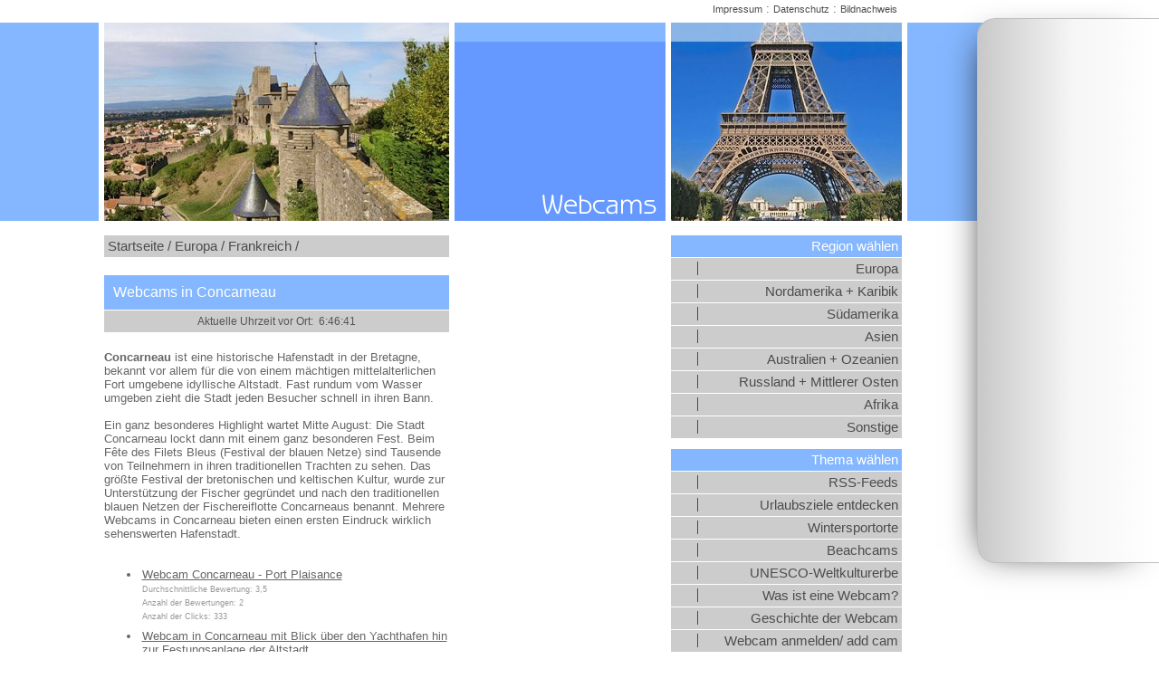

--- FILE ---
content_type: text/html; charset=iso-8859-15
request_url: https://camjoo.de/webcams/Concarneau.html
body_size: 3949
content:
<!DOCTYPE html>

<html lang="de" dir="ltr">

<head>

<title>Webcams in Concarneau</title>
<base target="_self">

<link rel="canonical" href="https://www.camjoo.de/webcams/Concarneau.html">

<link rel="stylesheet" type="text/css" href="/webcams/css/standard.css">
<link rel="shortcut icon" href="/webcams/favicon.ico"><link rel="icon" type="image/ico" href="/webcams/favicon.ico">

<meta name="description" content="Webcams weltweit - Webcams in Concarneau">
<meta name="keywords" content="Concarneau,Webcam,Kameras">
<meta name="page-topic" content="Webcams,Concarneau">
<meta name="page-type" content="Portalseite Webcams">
<meta name="robots" content="index, follow">
<meta name="DC.LANGUAGE" content="de">
<meta name="DC.SUBJECT" content="Webcams in Concarneau">
<meta property="og:url" content="https://www.camjoo.de/webcams/Concarneau.html">
<meta property="og:site_name" content="Webcams in Concarneau">
<meta property="og:title" content="Webcams in Concarneau">
<meta property="og:description" content="Wie ist gerade das Wetter in Concarneau ? Jetzt live reinschauen !">
<meta property="og:type" content="website">
<meta property="og:locale" content="de_DE">
<meta property="og:image" content="https://www.camjoo.de/eip/media/webcams_og/webcam.jpg">
<meta property="og:image:secure_url" content="https://www.camjoo.de/eip/media/webcams_og/webcam.jpg">
<meta property="og:image:height" content="1200">
<meta property="og:image:width" content="630">
<meta property="og:image" content="https://www.camjoo.de/eip/media/webcams_ogsquare/webcam.jpg">
<meta property="og:image:secure_url" content="https://www.camjoo.de/eip/media/webcams_ogsquare/webcam.jpg">
<meta property="og:image:height" content="600">
<meta property="og:image:width" content="600"> 
<script type="application/ld+json">
{
  "@context": "http://schema.org",
  "@type": "Place",
  "url": "https://www.camjoo.de/webcams/Concarneau.html",
  "name": "Webcams in Concarneau",
  "geo" : [{
     "@context": "http://schema.org", "@type": "GeoCoordinates", "latitude" : "47.87527800000000", "longitude" : "-3.91888900000000"
  }]
}
</script>
<script async src="//pagead2.googlesyndication.com/pagead/js/adsbygoogle.js"></script>

<script>
  (adsbygoogle = window.adsbygoogle || []).push({
    google_ad_client: 'ca-pub-9319873842690362',
    enable_page_level_ads: true
  });
</script>

<link rel="start" title="Startseite" href="https://www.camjoo.de/webcams/">
<link rel="search" title="Suchfunktion" href="https://www.camjoo.de/webcams/search.php">



<script src="/scripts/openstreetmap-support.js.php"></script>

<script src="/webcams/scripts/region_scripts.js?fl=20170927"></script>

<script>

function fav (camid)  {
	self.location.href='https://www.camjoo.de/webcams/favorite_cam1.php?c=' +camid+ '&id=1360';
}

</script>
</head>


<body onload="showMap (-3.91888900000000, 47.87527800000000, 4);"><div id="rbanner">
<script async src="//pagead2.googlesyndication.com/pagead/js/adsbygoogle.js"></script>
<!-- Rechte Desktop Werbung -->
<ins class="adsbygoogle"
     style="display:inline-block;width:160px;height:600px"
     data-ad-client="ca-pub-9319873842690362"
     data-ad-slot="4227848502"></ins>
<script>
(adsbygoogle = window.adsbygoogle || []).push({});
</script>
</div>

<div style="text-align:center;"><div class="maincontainer" id="headie"><div class="header"><img alt="Carcassonne in Frankreich" title="Carcassonne in Frankreich" width="381" height="219" src="clipsplaces/head1_frankreich-webcams.jpg" class="headpicleft"><img alt="Webcams" title="Webcams" width="233" height="219" src="clipsplaces/header_title.gif" class="headertitle"><img alt="Fu&szlig; des Eiffelturms in Paris, der Hauptstadt Frankreichs" title="Fu&szlig; des Eiffelturms in Paris, der Hauptstadt Frankreichs" width="255" height="219" src="clipsplaces/head2_frankreich-webcams.jpg" class="headerpicright"></div>

<div class="maincontent"><div class="locationbar" style="margin-bottom:20px;"><a href="/webcams/index.php" class="locationbar">Startseite /</a> <a href="/webcams/Europa.html" class="locationbar">Europa /</a> <a href="/webcams/Frankreich.html" class="locationbar">Frankreich /</a> </div>

<main><h1 id="main">Webcams in Concarneau</h1>

<form action="#" method="get" style="display:block;margin:-20px 0 20px 0;"><input type="text" name="uhr" id="uhr" onfocus="this.blur();"></form><script>
self.uhr(6, 46, 37);
</script><span class="lh"><strong>Concarneau</strong> ist eine historische Hafenstadt in der Bretagne, bekannt vor allem für die von einem mächtigen mittelalterlichen Fort umgebene idyllische Altstadt. Fast rundum vom Wasser umgeben zieht die Stadt jeden Besucher schnell in ihren Bann. <br><br>Ein ganz besonderes Highlight wartet Mitte August: Die Stadt Concarneau lockt dann mit einem ganz besonderen Fest. Beim Fête des Filets Bleus (Festival der blauen Netze) sind Tausende von Teilnehmern in ihren traditionellen Trachten zu sehen. Das größte Festival der bretonischen und keltischen Kultur, wurde zur Unterstützung der Fischer gegründet und nach den traditionellen blauen Netzen der Fischereiflotte Concarneaus benannt. Mehrere Webcams in Concarneau bieten einen ersten Eindruck wirklich sehenswerten Hafenstadt.</span><br><br><ul class="camlist"><li><a href="/webcams/cc.php?id=4760&amp;url=https%3A%2F%2Fwww.port-plaisance-concarneau.fr%2FWebcams-en-direct-608-0-0-0.html&amp;regid=1360"  target="_blank" rel="noopener" onclick="self.show_extend('4760');">Webcam Concarneau - Port Plaisance</a><br><script>
echo_adds('4760', 'https%3A%2F%2Fwww.port-plaisance-concarneau.fr%2FWebcams-en-direct-608-0-0-0.html', '', '1360', 'Concarneau');
echo_stats('3,5', '2', '333');
</script>
<li><a href="/webcams/cc.php?id=2688&amp;url=https%3A%2F%2Fwww.concarneau.fr%2Fville%2Fmedias%2F138-webcam%2F178-webcam&amp;regid=1360"  target="_blank" rel="noopener" onclick="self.show_extend('2688');">Webcam in Concarneau mit Blick über den Yachthafen hin zur Festungsanlage der Altstadt</a><br><script>
echo_adds('2688', 'https%3A%2F%2Fwww.concarneau.fr%2Fville%2Fmedias%2F138-webcam%2F178-webcam', '', '1360', 'Concarneau');
echo_stats('1,2', '174', '1.780');
</script>
</ul><br><div class="menuetitle" style="margin-top:8px;">Kennst Du auch....</div>
<div class="googcont" style="background:white;"><div class="googleaddsbottom" style="background:white;"><script async src="//pagead2.googlesyndication.com/pagead/js/adsbygoogle.js"></script>
<ins class="adsbygoogle"
     style="display:block"
     data-ad-format="autorelaxed"
     data-ad-client="ca-pub-9319873842690362"
     data-ad-slot="5689169559"></ins>
<script>
     (adsbygoogle = window.adsbygoogle || []).push({});
</script></div></div>
<br><br><h2 class="w">Urlaub in Concarneau</h2>
<span class="lh">Spontan Lust auf Urlaub und Verreisen bekommen? Hier finden Sie die passende Unterkunft. Schnuppern Sie einfach einmal rein - es lohnt sich!</span>
<ul class="hotel">
<li><a href="http://www.booking.com/city/fr/concarneau.de.html?aid=317673" target="blank" rel="noopener nofollow">Hotels in Concarneau</a></li></ul><h2 class="w">Die n&auml;chsten Webcams</h2>
<ul class="nextregion">
<li>S&uuml;den: <a href="/webcams/Ribadesella.html">Ribadesella</a> (499,3&#160;km)</li>
<li>Westen: <a href="/webcams/Quimper.html">Quimper</a> (18,9&#160;km)</li>
<li>Norden: <a href="/webcams/Truro.html">Truro</a> (278,3&#160;km)</li>
<li>Osten: <a href="/webcams/Lorient.html">Lorient</a> (43,6&#160;km)</li>
</ul><div class="maptitle">Wo liegt dieser Ort?</div>
<div id="map" class="mapregion"></div>
<div class="line"></div><br><span class="lh">Die faszinierende Hafenstadt, hat viele verschiedene Facetten, die dem Besucher einen unvergesslichen Urlaub bereiten. Angefangen bei einem Rundgang über Les Remparts, der Stadtmauer die sich um die Altstadt herum zieht, bieten sich grandiose Ausblicke über die Straßen und auf den Hafen. In der Altstadt der sogenannten Ville close kann man es sich auch kulinarisch gut gehen lassen: Hier finden sich zahlreiche Restaurants mit einem verführerischen Angebot an frischem Fisch. Wer wissen will, wo der Fisch her kommt, dem bietet das Fischereimuseum gleich um die Ecke spannende Hintergrundinfos.<br><br>Wer sich einfach nur am Strand erholen will, folgt einfach der Strandpromenade, die zu einer Vielzahl kleiner Buchten und feinen Sandstränden führt. Die Strände in Concarneau zählen zu den schönsten Buchten der Bretagne und machen die Stadt und die Umgebung zu einem beliebten Urlaubsziel.<br><br>Das Marinarium von Concarneau lockt vor allem Familien mit einem Schaufenster des Meeresbiologischen Laboratoriums. Sie ist heute eine renommierte Forschungseinrichtung. Die Biodiversität der Ozeane, die Reichhaltigkeit der Littorals und der Schutz der Meeresresourcen spielen hier eine wichtige Rolle.</span><br><br><div class="line"></div>
<div class="searchfield"><form action="https://www.camjoo.de/webcams/search.php" method="get" style="display:block;margin:0px;padding:0px;"><input type="search" name="searchterm" size="5" maxlength="100" value="" class="searchfield" title="Bitte geben Sie hier den Ort ein, in dem Sie eine Webcam suchen....."><input type="image" src="/webcams/clipsplaces/start_webcam_search.gif" title="Suche nach einer Webcam starten" alt="Webcam suchen"></form></div><br>
<div class="urlcontainer">URL: <input type="url" name="url" value="https://www.camjoo.de/webcams/Concarneau.html" readonly class="urlfield" title="Verwenden Sie diese Internetadresse, wenn Sie einen Link zu dieser Seite einrichten wollen." onfocus="this.select();"></div></main></div>



<div class="googlecontainer" id="googlecenter"><div class="googleadds"><script async src="//pagead2.googlesyndication.com/pagead/js/adsbygoogle.js"></script>
<ins class="adsbygoogle"
     style="display:inline-block;width:160px;height:600px"
     data-ad-client="ca-pub-9319873842690362"
     data-ad-slot="4015574353"></ins>
<script>
(adsbygoogle = window.adsbygoogle || []).push({});
</script></div>



</div>



<div id="menucontainer"><nav><div class="menuetitle">Region w&auml;hlen</div>

<a href="/webcams/Europa.html" class="menueleft">Europa</a>
<a href="/webcams/Nordamerika-und-Karibik.html" class="menueleft">Nordamerika + Karibik</a>
<a href="/webcams/Suedamerika.html" class="menueleft">S&uuml;damerika</a>
<a href="/webcams/Asien.html" class="menueleft">Asien</a>
<a href="/webcams/Australien-und-Ozeanien.html" class="menueleft">Australien + Ozeanien</a>
<a href="/webcams/Russland-und-Mittlerer-Osten.html" class="menueleft">Russland + Mittlerer Osten</a>
<a href="/webcams/Afrika.html" class="menueleft">Afrika</a>
<a href="/webcams/Sonstige-Webcams.html" class="menueleft">Sonstige</a>

<div class="menuetitle menuetitlespace">Thema w&auml;hlen</div>


<a href="/webcams/rssfeeds.php" class="menueleft">RSS-Feeds</a>
<a href="/webcams/urlaubsziele_weltweit.php" class="menueleft">Urlaubsziele entdecken</a>
<a href="/webcams/webcams_an_wintersportorten.php" class="menueleft">Wintersportorte</a>
<a href="/webcams/beachcams.php" class="menueleft">Beachcams</a>
<a href="/webcams/webcams_unesco_weltkulturerbe.php" class="menueleft">UNESCO-Weltkulturerbe</a>
<a href="/webcams/was_ist_eine_webcam.php" class="menueleft">Was ist eine Webcam?</a>
<a href="/webcams/history.php" class="menueleft">Geschichte der Webcam</a>
<a href="/webcams/add_cam.php?id=1360" class="menueleft">Webcam anmelden/ add cam</a>
<a href="/webcams/links.php" class="menueleft">Webcam Sammlungen</a></nav><div id="menuepicright"><div class="menuetitle">Kennst Du schon....</div>
<a href="Bordeaux.html"><img alt="In Bordeaux" title="In Bordeaux" width="255" height="219" src="clipsplaces/head2_bordeaux.jpg"></a><a href="/webcams/Bordeaux.html" class="menueleft">Bordeaux</a>
<a href="Nancy.html"><img alt="Auf dem Place Stanislas in Nancy" title="Auf dem Place Stanislas in Nancy" width="255" height="219" src="clipsplaces/head2_nancy.jpg"></a><a href="/webcams/Nancy.html" class="menueleft">Nancy</a>
</div></div>

<div class="impressum"><a href="/webcams/impressum.php" class="impressum">Impressum</a> : <a href="/webcams/impressum.php#datenschutz" class="impressum">Datenschutz</a> : <a href="/webcams/impressum.php?i=d1360&amp;l=19&amp;r=19,810,852#bildnachweis" class="impressum">Bildnachweis</a></div></div></div>

<script src="/scripts/gf.js"></script>


</body>
</html>

--- FILE ---
content_type: text/html; charset=utf-8
request_url: https://www.google.com/recaptcha/api2/aframe
body_size: 267
content:
<!DOCTYPE HTML><html><head><meta http-equiv="content-type" content="text/html; charset=UTF-8"></head><body><script nonce="6SemJ3AtCF4FpHwKoGRqJg">/** Anti-fraud and anti-abuse applications only. See google.com/recaptcha */ try{var clients={'sodar':'https://pagead2.googlesyndication.com/pagead/sodar?'};window.addEventListener("message",function(a){try{if(a.source===window.parent){var b=JSON.parse(a.data);var c=clients[b['id']];if(c){var d=document.createElement('img');d.src=c+b['params']+'&rc='+(localStorage.getItem("rc::a")?sessionStorage.getItem("rc::b"):"");window.document.body.appendChild(d);sessionStorage.setItem("rc::e",parseInt(sessionStorage.getItem("rc::e")||0)+1);localStorage.setItem("rc::h",'1766900799750');}}}catch(b){}});window.parent.postMessage("_grecaptcha_ready", "*");}catch(b){}</script></body></html>

--- FILE ---
content_type: text/css
request_url: https://camjoo.de/webcams/css/standard.css
body_size: 4795
content:



html{scroll-padding-top:90px;}


.w1{width:1%;} .w2{width:2%;} .w3{width:3%;} .w4{width:4%;} .w5{width:5%;} .w6{width:6%;} .w7{width:7%;} .w8{width:8%;} .w9{width:9%;} .w10{width:10%;} .w11{width:11%;} .w12{width:12%;} .w13{width:13%;} .w14{width:14%;} .w15{width:15%;} .w16{width:16%;} .w17{width:17%;} .w18{width:18%;} .w19{width:19%;} .w20{width:20%;} .w21{width:21%;} .w22{width:22%;} .w23{width:23%;} .w24{width:24%;} .w25{width:25%;} .w26{width:26%;} .w27{width:27%;} .w28{width:28%;} .w29{width:29%;} .w30{width:30%;} .w31{width:31%;} .w32{width:32%;} .w33{width:33%;} .w34{width:34%;} .w35{width:35%;} .w36{width:36%;} .w37{width:37%;} .w38{width:38%;} .w39{width:39%;} .w40{width:40%;} .w41{width:41%;} .w42{width:42%;} .w43{width:43%;} .w44{width:44%;} .w45{width:45%;} .w46{width:46%;} .w47{width:47%;} .w48{width:48%;} .w49{width:49%;} .w50{width:50%;} .w51{width:51%;} .w52{width:52%;} .w53{width:53%;} .w54{width:54%;} .w55{width:55%;} .w56{width:56%;} .w57{width:57%;} .w58{width:58%;} .w59{width:59%;} .w60{width:60%;} .w61{width:61%;} .w62{width:62%;} .w63{width:63%;} .w64{width:64%;} .w65{width:65%;} .w66{width:66%;} .w67{width:67%;} .w68{width:68%;} .w69{width:69%;} .w70{width:70%;} .w71{width:71%;} .w72{width:72%;} .w73{width:73%;} .w74{width:74%;} .w75{width:75%;} .w76{width:76%;} .w77{width:77%;} .w78{width:78%;} .w79{width:79%;} .w80{width:80%;} .w81{width:81%;} .w82{width:82%;} .w83{width:83%;} .w84{width:84%;} .w85{width:85%;} .w86{width:86%;} .w87{width:87%;} .w88{width:88%;} .w89{width:89%;} .w90{width:90%;} .w91{width:91%;} .w92{width:92%;} .w93{width:93%;} .w94{width:94%;} .w95{width:95%;} .w96{width:96%;} .w97{width:97%;} .w98{width:98%;} .w99{width:99%;} .w100{width:100%;}

.h0px{height:0px;} .h1px{height:1px;} .h2px{height:2px;} .h3px{height:3px;} .h4px{height:4px;} .h5px{height:5px;} .h6px{height:6px;} .h7px{height:7px;} .h8px{height:8px;} .h9px{height:9px;} .h10px{height:10px;} .h11px{height:11px;} .h12px{height:12px;} .h13px{height:13px;} .h14px{height:14px;} .h15px{height:15px;} .h16px{height:16px;} .h17px{height:17px;} .h18px{height:18px;} .h19px{height:19px;} .h20px{height:20px;} .h21px{height:21px;} .h22px{height:22px;} .h23px{height:23px;} .h24px{height:24px;} .h25px{height:25px;} .h26px{height:26px;} .h27px{height:27px;} .h28px{height:28px;} .h29px{height:29px;} .h30px{height:30px;} .h31px{height:31px;} .h32px{height:32px;} .h33px{height:33px;} .h34px{height:34px;} .h35px{height:35px;} .h36px{height:36px;} .h37px{height:37px;} .h38px{height:38px;} .h39px{height:39px;} .h40px{height:40px;} .h41px{height:41px;} .h42px{height:42px;} .h43px{height:43px;} .h44px{height:44px;} .h45px{height:45px;} .h46px{height:46px;} .h47px{height:47px;} .h48px{height:48px;} .h49px{height:49px;} .h50px{height:50px;} .h51px{height:51px;} .h52px{height:52px;} .h53px{height:53px;} .h54px{height:54px;} .h55px{height:55px;} .h56px{height:56px;} .h57px{height:57px;} .h58px{height:58px;} .h59px{height:59px;} .h60px{height:60px;} .h61px{height:61px;} .h62px{height:62px;} .h63px{height:63px;} .h64px{height:64px;} .h65px{height:65px;} .h66px{height:66px;} .h67px{height:67px;} .h68px{height:68px;} .h69px{height:69px;} .h70px{height:70px;} .h71px{height:71px;} .h72px{height:72px;} .h73px{height:73px;} .h74px{height:74px;} .h75px{height:75px;} .h76px{height:76px;} .h77px{height:77px;} .h78px{height:78px;} .h79px{height:79px;} .h80px{height:80px;}


.eip_left{margin-left:0;margin-right:auto;} .eip_center{margin-left:auto;margin-right:auto;} .eip_right{margin-left:auto;margin-right:0;}


div.eip_spacer_default{overflow:hidden;margin:0;padding:0;clear:both;}


img.eip_imgng_img{display:block;}



.eipunicodelist2713 {list-style:none;margin-top:4px;margin-bottom:4px;}
.eipunicodelist2713 > li {position:relative;margin-bottom:6px;list-style-image:none;}
.eipunicodelist2713 > li::before {content:"\2713";font-size:1.3em;color:green;font-weight:bold;display:inline-block;text-align:right;padding-right:12px;position:absolute;top:-5px;left:-22px;}


.eipunicodelist2716 {list-style:none;margin-top:4px;margin-bottom:4px;}
.eipunicodelist2716 > li {position:relative;margin-bottom:6px;list-style-image:none;}
.eipunicodelist2716 > li::before {content:"\2716";font-size:1.3em;color:red;font-weight:bold;display:inline-block;text-align:right;padding-right:12px;position:absolute;top:-5px;left:-22px;}


.eipunicodelist26A0 {list-style:none;margin-top:4px;margin-bottom:4px;}
.eipunicodelist26A0 > li {position:relative;margin-bottom:6px;list-style-image:none;}
.eipunicodelist26A0 > li::before {content:"\26A0";font-size:1.3em;color:#CB3E3F;font-weight:bold;display:inline-block;text-align:right;padding-right:12px;position:absolute;top:-5px;left:-22px;}


@media (max-width: 600px),
	(-webkit-min-device-pixel-ratio: 1.5) and (max-width: 900px) and (orientation:portrait),
	(-webkit-min-device-pixel-ratio: 2) and (max-width: 1200px) and (orientation:portrait),
	(-webkit-min-device-pixel-ratio: 2.5) and (max-width: 1500px) and (orientation:portrait),
	(-webkit-min-device-pixel-ratio: 3) and (max-width: 1800px) and (orientation:portrait),
	(min-resolution: 1.5dppx) and (max-width: 900px) and (orientation:portrait),
	(min-resolution: 2.0dppx) and (max-width: 1200px) and (orientation:portrait),
	(min-resolution: 2.5dppx) and (max-width: 1500px) and (orientation:portrait),
	(min-resolution: 3.0dppx) and (max-width: 1800px) and (orientation:portrait)
 {
	.mobilew100{width:100%;}
}


body { background: url('/webcams/bg/back.gif') white;	background-repeat: repeat-x;font-family: verdana, arial, helvetica, sans-serif;font-size: 10pt;margin: 0px;padding: 0px;}
@media (max-width: 1024px),
	(-webkit-min-device-pixel-ratio: 1.5) and (max-width: 1536px) and (orientation:portrait),
	(-webkit-min-device-pixel-ratio: 2) and (max-width: 2048px) and (orientation:portrait),
	(-webkit-min-device-pixel-ratio: 2.5) and (max-width: 2560px) and (orientation:portrait),
	(-webkit-min-device-pixel-ratio: 3) and (max-width: 3072px) and (orientation:portrait),
	(min-resolution: 1.5dppx) and (max-width: 1536px) and (orientation:portrait),
	(min-resolution: 2.0dppx) and (max-width: 2048px) and (orientation:portrait),
	(min-resolution: 2.5dppx) and (max-width: 2560px) and (orientation:portrait),
	(min-resolution: 3.0dppx) and (max-width: 3072px) and (orientation:portrait)
  {
	body { background:white; }
}
* {font-family: verdana,arial,helvetica,sans-serif;font-size: 10pt;color: #666666;}

@media (min-width: 1260px) {
	body  { margin-right: 170px; }
	div#rbanner { position:fixed;
		right: 0;
		top: 20px;
		z-index:10;
		overflow:hidden;
		width: 180px;
		height: 600px;
		padding-left:20px;
		-webkit-box-shadow: -12px 7px 37px -21px rgba(17,17,17,1);
		-moz-box-shadow: -12px 7px 37px -21px rgba(17,17,17,1);
		box-shadow: -12px 7px 37px -21px rgba(17,17,17,1);
		border-radius: 20px 0px 0px 20px;
		-moz-border-radius: 20px 0px 0px 20px;
		-webkit-border-radius: 20px 0px 0px 20px;
		border: 1px solid rgba(190,190,190,1);
		border-right: 0px solid white;
		background: rgba(200,200,200,1);
		background: -moz-linear-gradient(left, rgba(200,200,200,1) 0%, rgba(246,246,246,1) 53%, rgba(255,255,255,1) 100%);
		background: -webkit-gradient(left top, right top, color-stop(0%, rgba(200,200,200,1)), color-stop(53%, rgba(246,246,246,1)), color-stop(100%, rgba(255,255,255,1)));
		background: -webkit-linear-gradient(left, rgba(200,200,200,1) 0%, rgba(246,246,246,1) 53%, rgba(255,255,255,1) 100%);
		background: -o-linear-gradient(left, rgba(200,200,200,1) 0%, rgba(246,246,246,1) 53%, rgba(255,255,255,1) 100%);
		background: -ms-linear-gradient(left, rgba(200,200,200,1) 0%, rgba(246,246,246,1) 53%, rgba(255,255,255,1) 100%);
		background: linear-gradient(to right, rgba(200,200,200,1) 0%, rgba(246,246,246,1) 53%, rgba(255,255,255,1) 100%);
		filter: progid:DXImageTransform.Microsoft.gradient( startColorstr='#c8c8c8', endColorstr='#ffffff', GradientType=1 );
	}
}
@media (max-width: 1259px) {
	div#rbanner { display:none; }
	body  { margin-right: 0; }
}


a.menueleft  {
	background: url('/webcams/bg/menueback.gif') #CCCCCC;
	background-repeat: no-repeat;
	font-size: 11pt;
	display:block;
	text-decoration: none;
	color: #4C4C4C;
	font-weight: normal;
	margin-bottom: 1px;
	text-align:right;
	padding-right: 4px;
	padding-top: 4px;
	padding-bottom: 4px;
}
a.menueleft:link    { color: #4C4C4C;
	font-size: 11pt;
	font-weight: normal;
	text-decoration: none;
 }
a.menueleft:visited { color: #4C4C4C;
	font-size: 11pt;
	font-weight: normal;
	text-decoration: none;
 }
a.menueleft:active  { color: #4C4C4C;
	font-size: 11pt;
	font-weight: normal;
	text-decoration: none;
 }
a.menueleft:hover  { color: #4C4C4C;
	font-size: 11pt;
	font-weight: normal;
	text-decoration: none;
	background: #98B7C8;
 }
 @media (max-width: 1024px),
 	(-webkit-min-device-pixel-ratio: 1.5) and (max-width: 1536px) and (orientation:portrait),
 	(-webkit-min-device-pixel-ratio: 2) and (max-width: 2048px) and (orientation:portrait),
 	(-webkit-min-device-pixel-ratio: 2.5) and (max-width: 2560px) and (orientation:portrait),
 	(-webkit-min-device-pixel-ratio: 3) and (max-width: 3072px) and (orientation:portrait),
 	(min-resolution: 1.5dppx) and (max-width: 1536px) and (orientation:portrait),
 	(min-resolution: 2.0dppx) and (max-width: 2048px) and (orientation:portrait),
 	(min-resolution: 2.5dppx) and (max-width: 2560px) and (orientation:portrait),
 	(min-resolution: 3.0dppx) and (max-width: 3072px) and (orientation:portrait)
  {
	 a.menueleft, a.menueleft:link, a.menueleft:visited, a.menueleft:active, a.menueleft:hover  { padding: 7px 4px 7px 4px;  }
 }
 

a.menueleftfav  {
	background: url('/webcams/bg/menueback.gif') #A4CC98;
	background-repeat: no-repeat;
	font-size: 11pt;
	display:block;
	text-decoration: none;
	color: #4C4C4C;
	font-weight: normal;
	margin-bottom: 1px;
	text-align:right;
	padding-right: 4px;
	padding-top: 4px;
	padding-bottom: 4px;
}
a.menueleftfav:link    { color: #4C4C4C;
	font-size: 11pt;
	font-weight: normal;
	text-decoration: none;
 }
a.menueleftfav:visited { color: #4C4C4C;
	font-size: 11pt;
	font-weight: normal;
	text-decoration: none;
 }
a.menueleftfav:active  { color: #4C4C4C;
	font-size: 11pt;
	font-weight: normal;
	text-decoration: none;
 }
a.menueleftfav:hover  { color: #4C4C4C;
	font-size: 11pt;
	font-weight: normal;
	text-decoration: none;
	background: #98B7C8;
 }
  @media (max-width: 1024px),
  	(-webkit-min-device-pixel-ratio: 1.5) and (max-width: 1536px) and (orientation:portrait),
  	(-webkit-min-device-pixel-ratio: 2) and (max-width: 2048px) and (orientation:portrait),
  	(-webkit-min-device-pixel-ratio: 2.5) and (max-width: 2560px) and (orientation:portrait),
  	(-webkit-min-device-pixel-ratio: 3) and (max-width: 3072px) and (orientation:portrait),
  	(min-resolution: 1.5dppx) and (max-width: 1536px) and (orientation:portrait),
  	(min-resolution: 2.0dppx) and (max-width: 2048px) and (orientation:portrait),
  	(min-resolution: 2.5dppx) and (max-width: 2560px) and (orientation:portrait),
  	(min-resolution: 3.0dppx) and (max-width: 3072px) and (orientation:portrait)
  {
	 a.menueleftfav, a.menueleftfav:link, a.menueleftfav:visited, a.menueleftfav:active, a.menueleftfav:hover  { padding: 7px 4px 7px 4px;  }
 }
 

a.locationbar  {
	background: transparent;
	text-decoration: none;
	color: #4C4C4C;
	font-weight: normal;
	white-space:nowrap;
}
a.locationbar:link    { color: #4C4C4C;
	font-size: 11pt;
	font-weight: normal;
	text-decoration: none;
	white-space:nowrap;
 }
a.locationbar:visited { color: #4C4C4C;
	font-size: 11pt;
	font-weight: normal;
	text-decoration: none;
	white-space:nowrap;
 }
a.locationbar:active  { color: #4C4C4C;
	font-size: 11pt;
	font-weight: normal;
	text-decoration: none;
	white-space:nowrap;
 }
a.locationbar:hover  { color: #4C4C4C;
	font-size: 11pt;
	font-weight: normal;
	text-decoration: none;
	background: #98B7C8;
	white-space:nowrap;
 }

  
a.mobrl, a.mobrl:link, a.mobrl:visited  {  margin-bottom: 1px;text-align:left;padding:7px 5px 7px 45px;background: url('/webcams/bg/menueback.gif') #CCCCCC;background-repeat: no-repeat;background-position:0px 5px;font-size: 11pt;display:block;text-decoration: none;color: #4C4C4C;font-weight: normal; }
a.mobrl:active  {margin-bottom: 1px;text-align:left;padding:7px 5px 7px 45px;background: url('/webcams/bg/menueback.gif') #98B7C8;background-repeat: no-repeat;background-position:0px 5px;font-size: 11pt;display:block;text-decoration: none;color: #4C4C4C;font-weight: normal;transition: background-color 1s ease;}
a.mobrl:hover  {  margin-bottom: 1px;text-align:left;padding:7px 5px 7px 45px;background: url('/webcams/bg/menueback.gif') #98B7C8;background-repeat: no-repeat;background-position:0px 5px;font-size: 11pt;display:block;text-decoration: none;color: #4C4C4C;font-weight: normal; }
  

a.dynlink  {
	background: #EEEEFF;
	text-decoration: none;
	color: #84B7FF;
	font-weight: normal;
	font-size: 9px;
	line-height:14px;
	display:block;
}
a.dynlink:link    { color: #84B7FF;
	font-size: 9px;
	font-weight: normal;
	text-decoration: none;
 }
a.dynlink:visited { color: #84B7FF;
	font-size: 9px;
	font-weight: normal;
	text-decoration: none;
 }
a.dynlink:active  { color: #84B7FF;
	font-size: 9px;
	font-weight: normal;
	text-decoration: none;
 }
a.dynlink:hover  { color: #6497DF;
	font-size: 9px;
	font-weight: normal;
	text-decoration: none;
	background: #DDDDEE;
 }



div.maincontainer  {
	width: 893px;
	position: relative;
	margin-right: auto;
	margin-left: auto;
	text-align:left;
	top: 0px;
	left: 0px;
	margin-top: 0px;
	padding-top: 0px;
}
@media (max-width: 1024px),
	(-webkit-min-device-pixel-ratio: 1.5) and (max-width: 1536px) and (orientation:portrait),
	(-webkit-min-device-pixel-ratio: 2) and (max-width: 2048px) and (orientation:portrait),
	(-webkit-min-device-pixel-ratio: 2.5) and (max-width: 2560px) and (orientation:portrait),
	(-webkit-min-device-pixel-ratio: 3) and (max-width: 3072px) and (orientation:portrait),
	(min-resolution: 1.5dppx) and (max-width: 1536px) and (orientation:portrait),
	(min-resolution: 2.0dppx) and (max-width: 2048px) and (orientation:portrait),
	(min-resolution: 2.5dppx) and (max-width: 2560px) and (orientation:portrait),
	(min-resolution: 3.0dppx) and (max-width: 3072px) and (orientation:portrait)
  {
	div.maincontainer  { width:auto;padding-right:6px;padding-left:6px;overflow:hidden;  }
}



div.impressum  {
	position: absolute;
	text-align:right;
	width:882px;
	top:2px;
	z-index: 10;
}
@media (max-width: 1024px),
	(-webkit-min-device-pixel-ratio: 1.5) and (max-width: 1536px) and (orientation:portrait),
	(-webkit-min-device-pixel-ratio: 2) and (max-width: 2048px) and (orientation:portrait),
	(-webkit-min-device-pixel-ratio: 2.5) and (max-width: 2560px) and (orientation:portrait),
	(-webkit-min-device-pixel-ratio: 3) and (max-width: 3072px) and (orientation:portrait),
	(min-resolution: 1.5dppx) and (max-width: 1536px) and (orientation:portrait),
	(min-resolution: 2.0dppx) and (max-width: 2048px) and (orientation:portrait),
	(min-resolution: 2.5dppx) and (max-width: 2560px) and (orientation:portrait),
	(min-resolution: 3.0dppx) and (max-width: 3072px) and (orientation:portrait)
  {
	div.impressum  {
		position: absolute;
		text-align:right;
		width:95%;
		padding-right:6px;
		top:2px;
		z-index: 10;
	}
}
a.impressum  {
	background: transparent;
	text-decoration: none;
	color: #4C4C4C;
	font-weight: normal;
	font-size: 8pt;
}
a.impressum:link    { color: #4C4C4C;
	font-size: 8pt;
	font-weight: normal;
	text-decoration: none;
}
a.impressum:visited { color: #4C4C4C;
	font-size: 8pt;
	font-weight: normal;
	text-decoration: none;
}
a.impressum:active  { color: #4C4C4C;
	font-size: 8pt;
	font-weight: normal;
	text-decoration: none;
}
a.impressum:hover  { color: #4C4C4C;
	font-size: 8pt;
	font-weight: normal;
	text-decoration: none;
	background: #98B7C8;
}
@media (max-width: 1024px),
	(-webkit-min-device-pixel-ratio: 1.5) and (max-width: 1536px) and (orientation:portrait),
	(-webkit-min-device-pixel-ratio: 2) and (max-width: 2048px) and (orientation:portrait),
	(-webkit-min-device-pixel-ratio: 2.5) and (max-width: 2560px) and (orientation:portrait),
	(-webkit-min-device-pixel-ratio: 3) and (max-width: 3072px) and (orientation:portrait),
	(min-resolution: 1.5dppx) and (max-width: 1536px) and (orientation:portrait),
	(min-resolution: 2.0dppx) and (max-width: 2048px) and (orientation:portrait),
	(min-resolution: 2.5dppx) and (max-width: 2560px) and (orientation:portrait),
	(min-resolution: 3.0dppx) and (max-width: 3072px) and (orientation:portrait)
  {
	a.impressum, a.impressum:link, a.impressum:visited, a.impressum:active, a.impressum:hover { color:#BCBCBC;font-size:7pt; }
}
 


div.header  {
	position: absolute;
	width: 893px;
	text-align:left;
	left: 0px;
	top:25px;
	white-space: nowrap;
	overflow:hidden;
}
@media (max-width: 1024px),
	(-webkit-min-device-pixel-ratio: 1.5) and (max-width: 1536px) and (orientation:portrait),
	(-webkit-min-device-pixel-ratio: 2) and (max-width: 2048px) and (orientation:portrait),
	(-webkit-min-device-pixel-ratio: 2.5) and (max-width: 2560px) and (orientation:portrait),
	(-webkit-min-device-pixel-ratio: 3) and (max-width: 3072px) and (orientation:portrait),
	(min-resolution: 1.5dppx) and (max-width: 1536px) and (orientation:portrait),
	(min-resolution: 2.0dppx) and (max-width: 2048px) and (orientation:portrait),
	(min-resolution: 2.5dppx) and (max-width: 2560px) and (orientation:portrait),
	(min-resolution: 3.0dppx) and (max-width: 3072px) and (orientation:portrait)
  {
	div.header  {
		position: relative;
		width: auto;
		text-align:left;
		overflow:visible;
		top:30px;
	}
}

img.headpicleft  {
	border:0;
	border-left: 6px solid #FFFFFF;
}
@media (max-width: 1024px),
	(-webkit-min-device-pixel-ratio: 1.5) and (max-width: 1536px) and (orientation:portrait),
	(-webkit-min-device-pixel-ratio: 2) and (max-width: 2048px) and (orientation:portrait),
	(-webkit-min-device-pixel-ratio: 2.5) and (max-width: 2560px) and (orientation:portrait),
	(-webkit-min-device-pixel-ratio: 3) and (max-width: 3072px) and (orientation:portrait),
	(min-resolution: 1.5dppx) and (max-width: 1536px) and (orientation:portrait),
	(min-resolution: 2.0dppx) and (max-width: 2048px) and (orientation:portrait),
	(min-resolution: 2.5dppx) and (max-width: 2560px) and (orientation:portrait),
	(min-resolution: 3.0dppx) and (max-width: 3072px) and (orientation:portrait)
  {
	img.headpicleft  {
		border:0;
		width: 62%;
		height: auto;
	}
}
img.aslink  {float:right;position:relative;top:-15px;left:-1px;border:0px;}
img.headertitle  {
	border-left: 6px solid #FFFFFF;
	border-right: 6px solid #FFFFFF;
}
@media (max-width: 1024px),
	(-webkit-min-device-pixel-ratio: 1.5) and (max-width: 1536px) and (orientation:portrait),
	(-webkit-min-device-pixel-ratio: 2) and (max-width: 2048px) and (orientation:portrait),
	(-webkit-min-device-pixel-ratio: 2.5) and (max-width: 2560px) and (orientation:portrait),
	(-webkit-min-device-pixel-ratio: 3) and (max-width: 3072px) and (orientation:portrait),
	(min-resolution: 1.5dppx) and (max-width: 1536px) and (orientation:portrait),
	(min-resolution: 2.0dppx) and (max-width: 2048px) and (orientation:portrait),
	(min-resolution: 2.5dppx) and (max-width: 2560px) and (orientation:portrait),
	(min-resolution: 3.0dppx) and (max-width: 3072px) and (orientation:portrait)
  {
	img.headertitle  {
		border: 4px solid #FFFFFF;
		width:36%;
		height:auto;
		transform: rotate(5deg);
		-webkit-transform: rotate(5deg);
		-webkit-backface-visibility: hidden;
		z-index:5;
		position:absolute;
		right:20px;
		top:0px;
		box-shadow: 4px 4px 4px 4px #888888;
	}
}
img.headerpicright  {
	border:0;
	border-right: 6px solid #FFFFFF;
}
@media (max-width: 1024px),
	(-webkit-min-device-pixel-ratio: 1.5) and (max-width: 1536px) and (orientation:portrait),
	(-webkit-min-device-pixel-ratio: 2) and (max-width: 2048px) and (orientation:portrait),
	(-webkit-min-device-pixel-ratio: 2.5) and (max-width: 2560px) and (orientation:portrait),
	(-webkit-min-device-pixel-ratio: 3) and (max-width: 3072px) and (orientation:portrait),
	(min-resolution: 1.5dppx) and (max-width: 1536px) and (orientation:portrait),
	(min-resolution: 2.0dppx) and (max-width: 2048px) and (orientation:portrait),
	(min-resolution: 2.5dppx) and (max-width: 2560px) and (orientation:portrait),
	(min-resolution: 3.0dppx) and (max-width: 3072px) and (orientation:portrait)
  {
	img.headerpicright  {
		border: 4px solid #FFFFFF;
		width:20%;
		height:auto;
		transform: rotate(9deg);
		-webkit-transform: rotate(9deg);
		-webkit-backface-visibility: hidden;
		z-index:6;
		position:absolute;
		right:10px;
		top:0px;
		box-shadow: 4px 4px 4px 4px #888888;
	}
}



div.maincontent  {
	width: 381px;
	position: relative;
	left: 6px;
	top: 260px;
	text-align:left;
	padding-bottom:120px;
}
@media (max-width: 1024px),
	(-webkit-min-device-pixel-ratio: 1.5) and (max-width: 1536px) and (orientation:portrait),
	(-webkit-min-device-pixel-ratio: 2) and (max-width: 2048px) and (orientation:portrait),
	(-webkit-min-device-pixel-ratio: 2.5) and (max-width: 2560px) and (orientation:portrait),
	(-webkit-min-device-pixel-ratio: 3) and (max-width: 3072px) and (orientation:portrait),
	(min-resolution: 1.5dppx) and (max-width: 1536px) and (orientation:portrait),
	(min-resolution: 2.0dppx) and (max-width: 2048px) and (orientation:portrait),
	(min-resolution: 2.5dppx) and (max-width: 2560px) and (orientation:portrait),
	(min-resolution: 3.0dppx) and (max-width: 3072px) and (orientation:portrait)
  {
	div.maincontent  {
		width:auto;
		left:0px;
		top: 0px;
		margin-top:30px;
	}
}
@media (max-width: 600px),
	(-webkit-min-device-pixel-ratio: 1.5) and (max-width: 900px) and (orientation:portrait),
	(-webkit-min-device-pixel-ratio: 2) and (max-width: 1200px) and (orientation:portrait),
	(-webkit-min-device-pixel-ratio: 2.5) and (max-width: 1500px) and (orientation:portrait),
	(-webkit-min-device-pixel-ratio: 3) and (max-width: 1800px) and (orientation:portrait),
	(min-resolution: 1.5dppx) and (max-width: 900px) and (orientation:portrait),
	(min-resolution: 2.0dppx) and (max-width: 1200px) and (orientation:portrait),
	(min-resolution: 2.5dppx) and (max-width: 1500px) and (orientation:portrait),
	(min-resolution: 3.0dppx) and (max-width: 1800px) and (orientation:portrait)
  {
	div.maincontent  {
		padding-bottom:20px;
	}
}
div.maincontent_large  {
	width: 620px;
	position: relative;
	left: 6px;
	top: 260px;
	text-align:left;
}
@media (max-width: 1024px),
	(-webkit-min-device-pixel-ratio: 1.5) and (max-width: 1536px) and (orientation:portrait),
	(-webkit-min-device-pixel-ratio: 2) and (max-width: 2048px) and (orientation:portrait),
	(-webkit-min-device-pixel-ratio: 2.5) and (max-width: 2560px) and (orientation:portrait),
	(-webkit-min-device-pixel-ratio: 3) and (max-width: 3072px) and (orientation:portrait),
	(min-resolution: 1.5dppx) and (max-width: 1536px) and (orientation:portrait),
	(min-resolution: 2.0dppx) and (max-width: 2048px) and (orientation:portrait),
	(min-resolution: 2.5dppx) and (max-width: 2560px) and (orientation:portrait),
	(min-resolution: 3.0dppx) and (max-width: 3072px) and (orientation:portrait)
  {
	div.maincontent_large  {
		width: auto;
		position: relative;
		left: 0px;
		top:0px;
		margin-top:30px;
		text-align:left;
	}
}

div.urlaubscontent  {
	width: 381px;
	position: relative;
	text-align:left;
	float:left;
}
@media (max-width: 1024px),
	(-webkit-min-device-pixel-ratio: 1.5) and (max-width: 1536px) and (orientation:portrait),
	(-webkit-min-device-pixel-ratio: 2) and (max-width: 2048px) and (orientation:portrait),
	(-webkit-min-device-pixel-ratio: 2.5) and (max-width: 2560px) and (orientation:portrait),
	(-webkit-min-device-pixel-ratio: 3) and (max-width: 3072px) and (orientation:portrait),
	(min-resolution: 1.5dppx) and (max-width: 1536px) and (orientation:portrait),
	(min-resolution: 2.0dppx) and (max-width: 2048px) and (orientation:portrait),
	(min-resolution: 2.5dppx) and (max-width: 2560px) and (orientation:portrait),
	(min-resolution: 3.0dppx) and (max-width: 3072px) and (orientation:portrait)
  {
	div.urlaubscontent  {
		width: auto;
		position: relative;
		text-align:left;
		float:none;
	}
}
div.urlaubsaddons  {
	width: 233px;
	float:right;
	margin-top:31px;
}
@media (max-width: 1024px),
	(-webkit-min-device-pixel-ratio: 1.5) and (max-width: 1536px) and (orientation:portrait),
	(-webkit-min-device-pixel-ratio: 2) and (max-width: 2048px) and (orientation:portrait),
	(-webkit-min-device-pixel-ratio: 2.5) and (max-width: 2560px) and (orientation:portrait),
	(-webkit-min-device-pixel-ratio: 3) and (max-width: 3072px) and (orientation:portrait),
	(min-resolution: 1.5dppx) and (max-width: 1536px) and (orientation:portrait),
	(min-resolution: 2.0dppx) and (max-width: 2048px) and (orientation:portrait),
	(min-resolution: 2.5dppx) and (max-width: 2560px) and (orientation:portrait),
	(min-resolution: 3.0dppx) and (max-width: 3072px) and (orientation:portrait)
  {
	div.urlaubsaddons  {
		display:none;
	}
}

div#gmob { padding:0; }
div#gmobsep { height:15px;overflow:hidden; }

span.subtitle  {  font-size: 10pt;
	color: #74A7EF;  }

h1  {  font-weight: bold;
	margin-top: 0px;
	margin-bottom: 20px;
	font-size: 10pt;
	color: #666666; 
	padding: 0px; }
h1#main  {  font-weight: normal;
	margin-top: 0px;
	margin-bottom: 20px;
	font-size: 12pt;
	color: white;
	background:#84B7FF; 
	padding: 10px; }
h1.firstheader  {}
@media (max-width: 1024px),
	(-webkit-min-device-pixel-ratio: 1.5) and (max-width: 1536px) and (orientation:portrait),
	(-webkit-min-device-pixel-ratio: 2) and (max-width: 2048px) and (orientation:portrait),
	(-webkit-min-device-pixel-ratio: 2.5) and (max-width: 2560px) and (orientation:portrait),
	(-webkit-min-device-pixel-ratio: 3) and (max-width: 3072px) and (orientation:portrait),
	(min-resolution: 1.5dppx) and (max-width: 1536px) and (orientation:portrait),
	(min-resolution: 2.0dppx) and (max-width: 2048px) and (orientation:portrait),
	(min-resolution: 2.5dppx) and (max-width: 2560px) and (orientation:portrait),
	(min-resolution: 3.0dppx) and (max-width: 3072px) and (orientation:portrait)
  {
	h1  {  font-weight: bold;
		margin-top: 25px;
		margin-bottom: 7px;
		font-size: 13pt;
		color: #4679A8; 
		padding: 0px 25px 0px 10px; }
	h1.firstheader  {padding-top:25px;}
}
h2  {
	background: #84B7FF;
	text-align:right;
	padding-right:4px;
	padding-top:4px;
	padding-bottom: 4px; 
	color:white;
	font-size:11pt;
	margin-bottom: 1px;
	font-weight: normal;  }
h2.w  {
	background: #CCCCCC;
	color: #666666;
	font-size:10pt;
	font-weight: normal;
	padding:4px;
	padding-bottom: 4px;
	margin-bottom: 12px;
	margin-top: 6px; 
	text-align:left; }
h3  {
	background: #CCCCCC;
	color: #666666;
	font-size:10pt;
	font-weight: normal;
	padding:4px;
	padding-bottom: 4px;
	margin-bottom: 12px;
	margin-top: 6px;  }
	
div.locationbar  {
	background: #CCCCCC;
	text-align:left;
	padding-right:4px;
	padding-left:4px;
	padding-top:4px;
	padding-bottom: 4px; 
	color:#4C4C4C;
	font-size:11pt;
	margin-bottom: 1px;
	font-weight: normal; 
}
@media (max-width: 1024px),
	(-webkit-min-device-pixel-ratio: 1.5) and (max-width: 1536px) and (orientation:portrait),
	(-webkit-min-device-pixel-ratio: 2) and (max-width: 2048px) and (orientation:portrait),
	(-webkit-min-device-pixel-ratio: 2.5) and (max-width: 2560px) and (orientation:portrait),
	(-webkit-min-device-pixel-ratio: 3) and (max-width: 3072px) and (orientation:portrait),
	(min-resolution: 1.5dppx) and (max-width: 1536px) and (orientation:portrait),
	(min-resolution: 2.0dppx) and (max-width: 2048px) and (orientation:portrait),
	(min-resolution: 2.5dppx) and (max-width: 2560px) and (orientation:portrait),
	(min-resolution: 3.0dppx) and (max-width: 3072px) and (orientation:portrait)
  {
	div.locationbar  {
		background: #CCCCCC;
		text-align:left;
		padding-right:4px;
		padding-left:4px;
		padding-top:7px;
		padding-bottom: 7px; 
		color:#4C4C4C;
		font-size:11pt;
		margin-bottom: 1px;
		font-weight: normal; 
	}
}

span#hometext  { }
@media (max-width: 1024px),
	(-webkit-min-device-pixel-ratio: 1.5) and (max-width: 1536px) and (orientation:portrait),
	(-webkit-min-device-pixel-ratio: 2) and (max-width: 2048px) and (orientation:portrait),
	(-webkit-min-device-pixel-ratio: 2.5) and (max-width: 2560px) and (orientation:portrait),
	(-webkit-min-device-pixel-ratio: 3) and (max-width: 3072px) and (orientation:portrait),
	(min-resolution: 1.5dppx) and (max-width: 1536px) and (orientation:portrait),
	(min-resolution: 2.0dppx) and (max-width: 2048px) and (orientation:portrait),
	(min-resolution: 2.5dppx) and (max-width: 2560px) and (orientation:portrait),
	(min-resolution: 3.0dppx) and (max-width: 3072px) and (orientation:portrait)
  {
	span#hometext  { line-height:140%;display:block;margin-bottom:-5px;padding-left:10px;padding-right:25px;padding-top:25px; }
}

span.lh  {  }
@media (max-width: 1024px),
	(-webkit-min-device-pixel-ratio: 1.5) and (max-width: 1536px) and (orientation:portrait),
	(-webkit-min-device-pixel-ratio: 2) and (max-width: 2048px) and (orientation:portrait),
	(-webkit-min-device-pixel-ratio: 2.5) and (max-width: 2560px) and (orientation:portrait),
	(-webkit-min-device-pixel-ratio: 3) and (max-width: 3072px) and (orientation:portrait),
	(min-resolution: 1.5dppx) and (max-width: 1536px) and (orientation:portrait),
	(min-resolution: 2.0dppx) and (max-width: 2048px) and (orientation:portrait),
	(min-resolution: 2.5dppx) and (max-width: 2560px) and (orientation:portrait),
	(min-resolution: 3.0dppx) and (max-width: 3072px) and (orientation:portrait)
  {
	span.lh  { line-height:140%;display:block;margin-bottom:-5px;padding-left:10px;padding-right:25px; }
}

ul.camlist  {  margin-bottom: 0px;  }
ul.camlist li   { margin-bottom: 4px;padding:2px;  }
@media (max-width: 1024px),
	(-webkit-min-device-pixel-ratio: 1.5) and (max-width: 1536px) and (orientation:portrait),
	(-webkit-min-device-pixel-ratio: 2) and (max-width: 2048px) and (orientation:portrait),
	(-webkit-min-device-pixel-ratio: 2.5) and (max-width: 2560px) and (orientation:portrait),
	(-webkit-min-device-pixel-ratio: 3) and (max-width: 3072px) and (orientation:portrait),
	(min-resolution: 1.5dppx) and (max-width: 1536px) and (orientation:portrait),
	(min-resolution: 2.0dppx) and (max-width: 2048px) and (orientation:portrait),
	(min-resolution: 2.5dppx) and (max-width: 2560px) and (orientation:portrait),
	(min-resolution: 3.0dppx) and (max-width: 3072px) and (orientation:portrait)
  {
	ul.camlist li   { margin-right:35px;  }
}
ul.camlist li:hover  { transition: background-image 1s ease;background-image: -webkit-linear-gradient(top left, white 0%, #EEEEEE 100%); 
background-image: -moz-linear-gradient(right bottom, white 0%, #EEEEEE 100%); 
background-image: -o-linear-gradient(white 0%, #EEEEEE 100%); 
background-image: linear-gradient(white 0%, #EEEEEE 100%);} 
ul.nextregion  {  margin-top: 1px;
	margin-bottom:24px;  }
ul.nextregiontablet li  {  margin-bottom:8px;  }
ul.hotel  {  margin-top: 12px;
	margin-bottom: 24px;  }
ul.hotel li  {  margin-bottom:4px;  }
ul.hoteltablet li  {  margin-bottom:8px;  }
span.bewertungen  {  font-size: 9px;
	color: #999999;  }
span.comments  {  font-size: 9px;
	color: #333333;  }
span.bewertungstitel  {  font-size: 9px;
	font-weight: bold;
	color: #666666;  }
div.inlineinfo  {  display: none;  }
div.inlineinfoactive  {  display: block;
	margin-top:13px;
	margin-bottom: 8px;
	border: 1px dotted #6185AD;
	background: #EEEEFF;
	padding:3px;  }
div.idum  {  padding: 0px;
	margin: 0px;
	cursor: pointer;  }

div#war { display: none; }
@media (max-width: 1024px),
	(-webkit-min-device-pixel-ratio: 1.5) and (max-width: 1536px) and (orientation:portrait),
	(-webkit-min-device-pixel-ratio: 2) and (max-width: 2048px) and (orientation:portrait),
	(-webkit-min-device-pixel-ratio: 2.5) and (max-width: 2560px) and (orientation:portrait),
	(-webkit-min-device-pixel-ratio: 3) and (max-width: 3072px) and (orientation:portrait),
	(min-resolution: 1.5dppx) and (max-width: 1536px) and (orientation:portrait),
	(min-resolution: 2.0dppx) and (max-width: 2048px) and (orientation:portrait),
	(min-resolution: 2.5dppx) and (max-width: 2560px) and (orientation:portrait),
	(min-resolution: 3.0dppx) and (max-width: 3072px) and (orientation:portrait)
  {
	div#war {background:#B3CB8C;padding:5px 5px 5px 15px;display:block;text-align:left;margin-top:10px;}
	div#war img { border:0;  vertical-align: middle; margin-bottom: .25em; }
	a.warl { color: #555555;text-decoration:none;font-weight:bold; }
}

div#fbr {background:#B3CB8C;padding:5px 5px 5px 15px;display:block;text-align:left;margin-top:10px;}
div#fbr img { border:0;  vertical-align: middle; margin-bottom: .25em; }
a.fbrl { color: #555555;text-decoration:none;font-weight:bold; }
@media (max-width: 1024px),
	(-webkit-min-device-pixel-ratio: 1.5) and (max-width: 1536px) and (orientation:portrait),
	(-webkit-min-device-pixel-ratio: 2) and (max-width: 2048px) and (orientation:portrait),
	(-webkit-min-device-pixel-ratio: 2.5) and (max-width: 2560px) and (orientation:portrait),
	(-webkit-min-device-pixel-ratio: 3) and (max-width: 3072px) and (orientation:portrait),
	(min-resolution: 1.5dppx) and (max-width: 1536px) and (orientation:portrait),
	(min-resolution: 2.0dppx) and (max-width: 2048px) and (orientation:portrait),
	(min-resolution: 2.5dppx) and (max-width: 2560px) and (orientation:portrait),
	(min-resolution: 3.0dppx) and (max-width: 3072px) and (orientation:portrait)
  {
	div#fbr {background:#B3CB8C;padding:5px 5px 5px 15px;display:block;text-align:left;margin-top:1px;}
	div#fbr img { border:0;  vertical-align: middle; margin-bottom: .25em; }
	a.fbrl { color: #555555;text-decoration:none;font-weight:bold; }
}

div#twr {background:#B3CB8C;padding:5px 5px 5px 15px;display:block;text-align:left;margin-top:1px;}
div#twr img { border:0;  vertical-align: middle; margin-bottom: .25em; }
a.twrl { color: #555555;text-decoration:none;font-weight:bold; }
@media (max-width: 1024px),
	(-webkit-min-device-pixel-ratio: 1.5) and (max-width: 1536px) and (orientation:portrait),
	(-webkit-min-device-pixel-ratio: 2) and (max-width: 2048px) and (orientation:portrait),
	(-webkit-min-device-pixel-ratio: 2.5) and (max-width: 2560px) and (orientation:portrait),
	(-webkit-min-device-pixel-ratio: 3) and (max-width: 3072px) and (orientation:portrait),
	(min-resolution: 1.5dppx) and (max-width: 1536px) and (orientation:portrait),
	(min-resolution: 2.0dppx) and (max-width: 2048px) and (orientation:portrait),
	(min-resolution: 2.5dppx) and (max-width: 2560px) and (orientation:portrait),
	(min-resolution: 3.0dppx) and (max-width: 3072px) and (orientation:portrait)
  {
	div#twr {background:#B3CB8C;padding:5px 5px 5px 15px;display:block;text-align:left;margin-top:1px;}
	div#twr img { border:0;  vertical-align: middle; margin-bottom: .25em; }
	a.twrl { color: #555555;text-decoration:none;font-weight:bold; }
}

div#tof {background:#B3CB8C;padding:5px 5px 5px 15px;display:block;text-align:left;margin-top:1px;}
div#tof img { border:0;  vertical-align: middle; margin-bottom: .25em; }
a.tofl { color: #555555;text-decoration:none;font-weight:bold; }
@media (max-width: 1024px),
	(-webkit-min-device-pixel-ratio: 1.5) and (max-width: 1536px) and (orientation:portrait),
	(-webkit-min-device-pixel-ratio: 2) and (max-width: 2048px) and (orientation:portrait),
	(-webkit-min-device-pixel-ratio: 2.5) and (max-width: 2560px) and (orientation:portrait),
	(-webkit-min-device-pixel-ratio: 3) and (max-width: 3072px) and (orientation:portrait),
	(min-resolution: 1.5dppx) and (max-width: 1536px) and (orientation:portrait),
	(min-resolution: 2.0dppx) and (max-width: 2048px) and (orientation:portrait),
	(min-resolution: 2.5dppx) and (max-width: 2560px) and (orientation:portrait),
	(min-resolution: 3.0dppx) and (max-width: 3072px) and (orientation:portrait)
  {
	div#tof {background:#B3CB8C;padding:5px 5px 5px 15px;display:block;text-align:left;margin-top:1px;}
	div#tof img { border:0;  vertical-align: middle; margin-bottom: .25em; }
	a.tofl { color: #555555;text-decoration:none;font-weight:bold; }
}

div.maptitle  {
	background: #84B7FF;
	text-align:right;
	padding-right:4px;
	padding-top:4px;
	padding-bottom: 4px; 
	color:white;
	font-size:11pt;
	margin-bottom: 1px;
	font-weight: normal; 
	margin-top:10px; }
div#maptitleurlaub  {  width:610px;padding:0px;  }
@media (max-width: 1024px),
	(-webkit-min-device-pixel-ratio: 1.5) and (max-width: 1536px) and (orientation:portrait),
	(-webkit-min-device-pixel-ratio: 2) and (max-width: 2048px) and (orientation:portrait),
	(-webkit-min-device-pixel-ratio: 2.5) and (max-width: 2560px) and (orientation:portrait),
	(-webkit-min-device-pixel-ratio: 3) and (max-width: 3072px) and (orientation:portrait),
	(min-resolution: 1.5dppx) and (max-width: 1536px) and (orientation:portrait),
	(min-resolution: 2.0dppx) and (max-width: 2048px) and (orientation:portrait),
	(min-resolution: 2.5dppx) and (max-width: 2560px) and (orientation:portrait),
	(min-resolution: 3.0dppx) and (max-width: 3072px) and (orientation:portrait)
  {
	div#maptitleurlaub  {  width:auto;padding:0px;  }
}
div#map  {  font-size: 6pt;
	overflow:hidden;z-index:1;  }
div#map *  {  font-size: 6pt;  }

div.mapregion  {  width: 381px; height: 381px;display:block;margin:0px;padding:0px;margin-top:0px;margin-bottom:15px;z-index:1;  }
@media (max-width: 1024px),
	(-webkit-min-device-pixel-ratio: 1.5) and (max-width: 1536px) and (orientation:portrait),
	(-webkit-min-device-pixel-ratio: 2) and (max-width: 2048px) and (orientation:portrait),
	(-webkit-min-device-pixel-ratio: 2.5) and (max-width: 2560px) and (orientation:portrait),
	(-webkit-min-device-pixel-ratio: 3) and (max-width: 3072px) and (orientation:portrait),
	(min-resolution: 1.5dppx) and (max-width: 1536px) and (orientation:portrait),
	(min-resolution: 2.0dppx) and (max-width: 2048px) and (orientation:portrait),
	(min-resolution: 2.5dppx) and (max-width: 2560px) and (orientation:portrait),
	(min-resolution: 3.0dppx) and (max-width: 3072px) and (orientation:portrait)
  {
	div.mapregion  {  width: auto; height: 381px;display:block;margin:0px;padding:0px 6px 0px 6px;margin-top:0px;margin-bottom:15px;  }
}
div.mapurlaub  {  width: 610px; height: 500px;display:block;margin:0px;padding:0px;margin-top:0px;margin-bottom:15px;z-index:1;  }
@media (max-width: 1024px),
	(-webkit-min-device-pixel-ratio: 1.5) and (max-width: 1536px) and (orientation:portrait),
	(-webkit-min-device-pixel-ratio: 2) and (max-width: 2048px) and (orientation:portrait),
	(-webkit-min-device-pixel-ratio: 2.5) and (max-width: 2560px) and (orientation:portrait),
	(-webkit-min-device-pixel-ratio: 3) and (max-width: 3072px) and (orientation:portrait),
	(min-resolution: 1.5dppx) and (max-width: 1536px) and (orientation:portrait),
	(min-resolution: 2.0dppx) and (max-width: 2048px) and (orientation:portrait),
	(min-resolution: 2.5dppx) and (max-width: 2560px) and (orientation:portrait),
	(min-resolution: 3.0dppx) and (max-width: 3072px) and (orientation:portrait)
  {
	div.mapurlaub  {  width: auto; height: 500px;display:block;margin:0px;padding:0px;margin-top:0px;margin-bottom:15px;  }
}

div.searchfield  {
	background: #98CBFF;
	border-radius:6px;
	width:auto;
	margin-top:20px;
	padding:10px;
}
div.searchfield_large  {
	background: #98CBFF;
	border-radius:6px;
	width:615px;
}
@media (max-width: 1024px),
	(-webkit-min-device-pixel-ratio: 1.5) and (max-width: 1536px) and (orientation:portrait),
	(-webkit-min-device-pixel-ratio: 2) and (max-width: 2048px) and (orientation:portrait),
	(-webkit-min-device-pixel-ratio: 2.5) and (max-width: 2560px) and (orientation:portrait),
	(-webkit-min-device-pixel-ratio: 3) and (max-width: 3072px) and (orientation:portrait),
	(min-resolution: 1.5dppx) and (max-width: 1536px) and (orientation:portrait),
	(min-resolution: 2.0dppx) and (max-width: 2048px) and (orientation:portrait),
	(min-resolution: 2.5dppx) and (max-width: 2560px) and (orientation:portrait),
	(min-resolution: 3.0dppx) and (max-width: 3072px) and (orientation:portrait)
  {
	div.searchfield  {
		background: #98CBFF;
		width:auto;
		border-radius:6px;
	}
	div.searchfield_large  {
		background: #98CBFF;
		border-radius:6px;
		width:auto;
	}
}

input.searchfield  {
	border: 1px solid #6699FF;
	width: 210px;
}
input.searchfield_large  {
	border: 1px solid #6699FF;
	width: 450px;
}
@media (max-width: 1024px),
	(-webkit-min-device-pixel-ratio: 1.5) and (max-width: 1536px) and (orientation:portrait),
	(-webkit-min-device-pixel-ratio: 2) and (max-width: 2048px) and (orientation:portrait),
	(-webkit-min-device-pixel-ratio: 2.5) and (max-width: 2560px) and (orientation:portrait),
	(-webkit-min-device-pixel-ratio: 3) and (max-width: 3072px) and (orientation:portrait),
	(min-resolution: 1.5dppx) and (max-width: 1536px) and (orientation:portrait),
	(min-resolution: 2.0dppx) and (max-width: 2048px) and (orientation:portrait),
	(min-resolution: 2.5dppx) and (max-width: 2560px) and (orientation:portrait),
	(min-resolution: 3.0dppx) and (max-width: 3072px) and (orientation:portrait)
  {
	input.searchfield  {
		border: 1px solid #6699FF;
		width: 95%;
	}
	input.searchfield_large  {
		border: 1px solid #6699FF;
		width: 95%;
	}
}

div.urlcontainer  { }
@media (max-width: 1024px),
	(-webkit-min-device-pixel-ratio: 1.5) and (max-width: 1536px) and (orientation:portrait),
	(-webkit-min-device-pixel-ratio: 2) and (max-width: 2048px) and (orientation:portrait),
	(-webkit-min-device-pixel-ratio: 2.5) and (max-width: 2560px) and (orientation:portrait),
	(-webkit-min-device-pixel-ratio: 3) and (max-width: 3072px) and (orientation:portrait),
	(min-resolution: 1.5dppx) and (max-width: 1536px) and (orientation:portrait),
	(min-resolution: 2.0dppx) and (max-width: 2048px) and (orientation:portrait),
	(min-resolution: 2.5dppx) and (max-width: 2560px) and (orientation:portrait),
	(min-resolution: 3.0dppx) and (max-width: 3072px) and (orientation:portrait)
  {
	div.urlcontainer  { display:none; }
}
input.urlfield  {
	border: 1px solid #6699FF;
	width: 330px;
	font-size:8pt;
	margin-bottom:6px;
}
input.urlfield_large  {
	border: 1px solid #6699FF;
	width: 570px;
	font-size:8pt;
}

.field  {
	width: 220px;
	border: 1px solid #CCCCEE;
}

div.googlecontainer  {
	position: absolute;
	left: 393px;
	top: 300px;
	width: 233px;
	color: #CBCBCB;
	padding-bottom: 20px; 
}
@media (max-width: 1024px),
	(-webkit-min-device-pixel-ratio: 1.5) and (max-width: 1536px) and (orientation:portrait),
	(-webkit-min-device-pixel-ratio: 2) and (max-width: 2048px) and (orientation:portrait),
	(-webkit-min-device-pixel-ratio: 2.5) and (max-width: 2560px) and (orientation:portrait),
	(-webkit-min-device-pixel-ratio: 3) and (max-width: 3072px) and (orientation:portrait),
	(min-resolution: 1.5dppx) and (max-width: 1536px) and (orientation:portrait),
	(min-resolution: 2.0dppx) and (max-width: 2048px) and (orientation:portrait),
	(min-resolution: 2.5dppx) and (max-width: 2560px) and (orientation:portrait),
	(min-resolution: 3.0dppx) and (max-width: 3072px) and (orientation:portrait)
  {
	div.googlecontainer  {
		display:none;
	}
}
div.googlecontainer *  {
	color: #CBCBCB;
}
div.googlelinks  {
	position: relative;
	margin-left:15px;
	padding-bottom:30px;
}
div.googleadds  {
	margin-left:40px;
	margin-bottom:30px;
	position: relative;
}

div.googcont {
	text-align:center;margin-left:auto;margin-right:auto;
	background:#CCCCCC;padding:10px;
}
@media (max-width: 1024px),
	(-webkit-min-device-pixel-ratio: 1.5) and (max-width: 1536px) and (orientation:portrait),
	(-webkit-min-device-pixel-ratio: 2) and (max-width: 2048px) and (orientation:portrait),
	(-webkit-min-device-pixel-ratio: 2.5) and (max-width: 2560px) and (orientation:portrait),
	(-webkit-min-device-pixel-ratio: 3) and (max-width: 3072px) and (orientation:portrait),
	(min-resolution: 1.5dppx) and (max-width: 1536px) and (orientation:portrait),
	(min-resolution: 2.0dppx) and (max-width: 2048px) and (orientation:portrait),
	(min-resolution: 2.5dppx) and (max-width: 2560px) and (orientation:portrait),
	(min-resolution: 3.0dppx) and (max-width: 3072px) and (orientation:portrait)
  {
	div.googcont {
		text-align:center;margin-left:auto;margin-right:auto;
		background:transparent;padding:0px;
	}
}
div.googleaddsbottom  {
	position: relative;
}

div#menucontainer  {
	width: 255px;
	position: absolute;
	top: 260px;
	left:632px;
	padding-bottom: 20px; }
@media (max-width: 1024px),
	(-webkit-min-device-pixel-ratio: 1.5) and (max-width: 1536px) and (orientation:portrait),
	(-webkit-min-device-pixel-ratio: 2) and (max-width: 2048px) and (orientation:portrait),
	(-webkit-min-device-pixel-ratio: 2.5) and (max-width: 2560px) and (orientation:portrait),
	(-webkit-min-device-pixel-ratio: 3) and (max-width: 3072px) and (orientation:portrait),
	(min-resolution: 1.5dppx) and (max-width: 1536px) and (orientation:portrait),
	(min-resolution: 2.0dppx) and (max-width: 2048px) and (orientation:portrait),
	(min-resolution: 2.5dppx) and (max-width: 2560px) and (orientation:portrait),
	(min-resolution: 3.0dppx) and (max-width: 3072px) and (orientation:portrait)
  {
	div#menucontainer  {
		width: auto;
		position: relative;
		top:0px;
		left:0px;
		padding-bottom: 20px; }
}

div.menuetitle  {
	background: #84B7FF;
	text-align:right;
	padding-right:4px;
	padding-top:4px;
	padding-bottom: 4px; 
	color:white;
	font-size:11pt;
	margin-bottom: 1px;  }
div#menuepicright  {
	margin-top:30px;
	overflow:hidden;
}
@media (max-width: 1024px),
	(-webkit-min-device-pixel-ratio: 1.5) and (max-width: 1536px) and (orientation:portrait),
	(-webkit-min-device-pixel-ratio: 2) and (max-width: 2048px) and (orientation:portrait),
	(-webkit-min-device-pixel-ratio: 2.5) and (max-width: 2560px) and (orientation:portrait),
	(-webkit-min-device-pixel-ratio: 3) and (max-width: 3072px) and (orientation:portrait),
	(min-resolution: 1.5dppx) and (max-width: 1536px) and (orientation:portrait),
	(min-resolution: 2.0dppx) and (max-width: 2048px) and (orientation:portrait),
	(min-resolution: 2.5dppx) and (max-width: 2560px) and (orientation:portrait),
	(min-resolution: 3.0dppx) and (max-width: 3072px) and (orientation:portrait)
  {
	div.menuetitle  {
		background: #84B7FF;
		text-align:right;
		padding-right:4px;
		padding-top:7px;
		padding-bottom: 7px; 
		color:white;
		font-size:11pt;
		margin-bottom: 1px;  }
	div#menuepicright  {
		display:none;
	}
}
div.menuetitlespace { margin-top:12px; }

dl.impressum dt  { font-size: 7pt;  }
dl.impressum dd  { font-size: 7pt;  }

div.line {
	width:383px;height:8px;	display:block;background: url('/webcams/clipsplaces/line.gif');background-repeat: no-repeat;
}
img.line  { }
@media (max-width: 1024px),
	(-webkit-min-device-pixel-ratio: 1.5) and (max-width: 1536px) and (orientation:portrait),
	(-webkit-min-device-pixel-ratio: 2) and (max-width: 2048px) and (orientation:portrait),
	(-webkit-min-device-pixel-ratio: 2.5) and (max-width: 2560px) and (orientation:portrait),
	(-webkit-min-device-pixel-ratio: 3) and (max-width: 3072px) and (orientation:portrait),
	(min-resolution: 1.5dppx) and (max-width: 1536px) and (orientation:portrait),
	(min-resolution: 2.0dppx) and (max-width: 2048px) and (orientation:portrait),
	(min-resolution: 2.5dppx) and (max-width: 2560px) and (orientation:portrait),
	(min-resolution: 3.0dppx) and (max-width: 3072px) and (orientation:portrait)
  {
	img.line  { width:100%;height:auto; }
}

input#uhr { font-family: verdana,arial, helvetica;font-size: 9pt;border:0;border-top: 1px solid white;margin: 0px;background: #CCCCCC;color:#555555;width: 100%;text-align:center;padding:5px 0 5px 0; }

--- FILE ---
content_type: application/javascript
request_url: https://camjoo.de/webcams/scripts/region_scripts.js?fl=20170927
body_size: 1578
content:
var last_active_field = -1;

function dw (t)  {document.writeln(t);}
function show_extend (id)  {
	var mydiv = document.getElementById('id'+id);
	if (mydiv.className)  {
		if (last_active_field != -1)  {
			document.getElementById ('id'+last_active_field).className = 'inlineinfo';
		}
		mydiv.className = 'inlineinfoactive';
	}
	last_active_field = id;
}

function uhr (stunde,minute,sekunde)  {
       	var sekundeout = "";
	       var minuteout = "";
	       var stundeout = "";
       	 
	       var mystunde = stunde+"";
	       if ((mystunde.charAt(0)=='0') && (mystunde.length > 1))  {
       		mystunde=mystunde.substring (1,mystunde.length)
	       }
	       mystunde = parseInt (mystunde);
       	 
	       var myminute = minute+"";
	       if ((myminute.charAt(0)=='0') && (myminute.length > 1))  {
       		myminute=myminute.substring (1,myminute.length)
	       }
	       myminute = parseInt (myminute);
       	 
	       var mysekunde = sekunde+"";
	       if ((mysekunde.charAt(0)=='0') && (mysekunde.length > 1))  {
       		mysekunde=mysekunde.substring (1,mysekunde.length)
	       }
	       mysekunde = parseInt (mysekunde);
       	
	       mysekunde++;
	       if (mysekunde == 60)  {
	       	mysekunde = 0;
	       	sekundeout = "00";
	       	myminute++;
	       }  else  {
	       	if (mysekunde < 10)  {
	       		sekundeout = "0"+mysekunde;
	       	}  else  {
	       		sekundeout = mysekunde;
	       	}
	       }
	       if (myminute == 60)  {
	       	myminute = 0;
	       	minuteout = "00";
	       	mystunde++;
	       }  else  {
	              	if (myminute < 10)  {
	       		minuteout = "0"+myminute;
	       	}  else  {
	       		minuteout = myminute;
	       	}
	       }
	       if (mystunde == 24)  {
	       	mystunde = 0;
	       } 
	       stundeout = ""+mystunde;
       	
	       var f = self.document.forms[0];
	       f.uhr.value = "Aktuelle Uhrzeit vor Ort:  "+stundeout+":"+minuteout+":"+sekundeout;
	       window.setTimeout ('uhr('+mystunde+','+myminute+','+mysekunde+');', 1000);
}

function echo_adds (myid, mylink, mydesc, groupid, shortcut)  {
	dw("<div class=\"inlineinfo\" id=\"id"+myid+"\">");
	dw("<div class=\"idum\" onclick=\"window.open ('https://www.camjoo.de/webcams/cc.php?id="+myid+"&amp;url="+mylink+"','_blank','noopener');\">");
	dw("<span class=\"bewertungstitel\">Diese Kamera bewerten (1=sehr gut, 6=schlecht)</span></div>");
	dw("<div align=\"center\">");
	dw("<a href=\"/webcams/vote.php?c="+myid+"&amp;n=1&amp;id="+groupid+"\">");
	dw("<img alt=\"Note 1 (sehr gut)\" title=\"Note 1 (sehr gut)\" width=\"25\" height=\"25\" src=\"clipsplaces/n1.gif\" border=\"0\""+(mydesc=='tab' ? " style=\"margin-left:8px;margin-right:8px;\"" : "")+"></a><a href=\"/webcams/vote.php?c="+myid+"&amp;n=2&amp;id="+groupid+"\"><img alt=\"Note 2 (gut)\" title=\"Note 2 (gut)\" width=\"25\" height=\"25\" src=\"clipsplaces/n2.gif\" border=\"0\""+(mydesc=='tab' ? " style=\"margin-left:8px;margin-right:8px;\"" : "")+"></a><a href=\"/webcams/vote.php?c="+myid+"&amp;n=3&amp;id="+groupid+"\"><img alt=\"Note 3 (befriedigend)\" title=\"Note 3 (befriedigend)\" width=\"25\" height=\"25\" src=\"clipsplaces/n3.gif\" border=\"0\""+(mydesc=='tab' ? " style=\"margin-left:8px;margin-right:8px;\"" : "")+"></a><a href=\"/webcams/vote.php?c="+myid+"&amp;n=4&amp;id="+groupid+"\"><img alt=\"Note 4 (ausreichend)\" title=\"Note 4 (ausreichend)\" width=\"25\" height=\"25\" src=\"clipsplaces/n4.gif\" border=\"0\""+(mydesc=='tab' ? " style=\"margin-left:8px;margin-right:8px;\"" : "")+"></a><a href=\"/webcams/vote.php?c="+myid+"&amp;n=5&amp;id="+groupid+"\"><img alt=\"Note 5 (keine schöne Webcam)\" title=\"Note 5 (keine schöne Webcam)\" width=\"25\" height=\"25\" src=\"clipsplaces/n5.gif\" border=\"0\""+(mydesc=='tab' ? " style=\"margin-left:8px;margin-right:8px;\"" : "")+"></a><a href=\"/webcams/vote.php?c="+myid+"&amp;n=6&amp;id="+groupid+"\"><img alt=\"Note 6 (Webcam gefällt mir nicht)\" title=\"Note 6 (Webcam gefällt mit nicht)\" width=\"25\" height=\"25\" src=\"clipsplaces/n6.gif\" border=\"0\""+(mydesc=='tab' ? " style=\"margin-left:8px;margin-right:8px;\"" : "")+"></a>");
	dw("</div>");
		
	dw("<div id=\"war\"><a href=\"whatsapp://send?text="+encodeURIComponent("https://www.camjoo.de/webcams/"+shortcut+".html")+"\" data-action=\"share/whatsapp/share\" class=\"warl\"><img alt=\"\" title=\"\" width=\"35\" height=\"35\" src=\"/clips/wa.png\"> Auf WhatsApp teilen</a></div>");
	dw("<div id=\"fbr\"><a href=\"https://www.facebook.com/sharer/sharer.php?u="+encodeURIComponent("https://www.camjoo.de/webcams/"+shortcut+".html")+"\" class=\"fbrl\" target=\"_blank\" rel=\"noopener\"><img alt=\"\" title=\"\" width=\"35\" height=\"35\" src=\"/clips/fb.png\"> Auf Facebook teilen</a></div>");
	dw("<div id=\"twr\"><a href=\"https://twitter.com/home?status="+encodeURIComponent("https://www.camjoo.de/webcams/"+shortcut+".html")+"\" class=\"twrl\" target=\"_blank\" rel=\"noopener\"><img alt=\"\" title=\"\" width=\"35\" height=\"35\" src=\"/clips/tw.png\"> Auf Twitter teilen</a></div>");
	
	dw("<div id=\"tof\"><a href=\"#\" onclick=\"fav("+myid+");return false;\" class=\"tofl\"><img alt=\"\" title=\"\" width=\"35\" height=\"35\" src=\"/clips/fa.png\"> Zu meinen Favoriten</a><div style=\"margin-left:36px;position:relative;top:-4px;\">(wird in einem Cookie gespeichert)</div></div>");
	
	dw("</div>");
}

function echo_stats (average, gesamt, clicks)  {
	if (average.length > 0 && average != "0,0" && average != 0)  {
		dw("<span class=\"bewertungen\">");
		dw("Durchschnittliche Bewertung: "+average+"</span>");
		dw("<br><span class=\"bewertungen\">");
		dw("Anzahl der Bewertungen: "+gesamt+"</span><br>");
	}
	dw("<span class=\"bewertungen\">");
	dw("Anzahl der Clicks: "+clicks+"</span>");
}



var wsgooglemap;
var mapbreite, maplaenge, mapzoom;
function wsmap_init () {
	 wsgooglemap = new wsmap ('map');
	 wsgooglemap.setZoom (mapzoom);
	 wsgooglemap.setCenter (maplaenge, mapbreite);
	 wsgooglemap.setMaptype ('terrain');
	 wsgooglemap.setScrollwheel (false);
	 wsgooglemap.setDraggable (false);
	 wsgooglemap.loadAPI ();
}
function wsmap_run () {
 	wsgooglemap.createMap ();
	var icon = new wsmap_icon (
		map, {'url' : 'https://www.camjoo.de/webcams/clipsplaces/mapcam.png', 'width' : 70,  'height' : 70, 'anchorX' : 18,  'anchorY' :  68}
	);
	wsgooglemap.addIcon (icon.getGoogleMapIcon(), maplaenge, mapbreite);
}
function showMap (breite, laenge, zoomfaktor)  {
	if (document.getElementById("map")) { 
		mapbreite = breite;
		maplaenge = laenge;
		mapzoom = zoomfaktor;
		wsmap_init ();
	}
}

--- FILE ---
content_type: application/javascript
request_url: https://camjoo.de/scripts/gf.js
body_size: 353
content:
function getViewPortWidth ()  {return Math.max(document.documentElement.clientWidth, window.innerWidth || 0);}
function getViewPortHeight ()  {return Math.max(document.documentElement.clientHeight, window.innerHeight || 0);}
function getElementPosition (tE) {
	var selectedPosX=0;var selectedPosY=0;
	while(tE) {selectedPosX += tE.offsetLeft;selectedPosY += tE.offsetTop;tE = tE.offsetParent;}
	return {x:selectedPosX, y:selectedPosY};
}
function getScrollTop() {
	if(typeof pageYOffset!=='undefined'){return pageYOffset;} else { if (document && document.body && document.documentElement) { var B= document.body;var D= document.documentElement;D=(D.clientHeight)?D:B;return D.scrollTop; } return 0; }
}
function scrollSmooth(from, to)  {document.getElementById('googlecenter').style.top = to + 'px';lastposition = to;}

var mcon = document.getElementById('menucontainer');
var viewheight = getViewPortHeight ();
var menheight = mcon.offsetHeight;
var mencoords = getElementPosition (mcon);

var fixtotop = true;
var trigger = 280;
if (menheight > viewheight) {
	fixtotop = false;
	trigger = menheight+280 - viewheight;
}

if (getViewPortWidth () > 1024) {
	var lastposition = 300;
	window.onscroll = function() {
		var scrollTop = getScrollTop();if (scrollTop > 280) {scrollSmooth (lastposition, scrollTop + 24);} else {scrollSmooth (lastposition, 300);}
		if (scrollTop > trigger) {
			if (fixtotop) {
				mcon.style.position = 'fixed';
				mcon.style.top = '25px';
				mcon.style.left = mencoords.x+'px';
				mcon.style.bottom = 'auto';
				mcon.style.paddingBottom = '20px';
			} else {
				mcon.style.position = 'fixed';
				mcon.style.top = 'auto';
				mcon.style.left = mencoords.x+'px';
				mcon.style.bottom = '20px';
				mcon.style.paddingBottom = '0px';
			}
		} else {
			mcon.style.position = 'absolute';
			mcon.style.top = '260px';
			mcon.style.left = '632px';
			mcon.style.bottom = 'auto';
			mcon.style.paddingBottom = '20px';
		}
	};
}